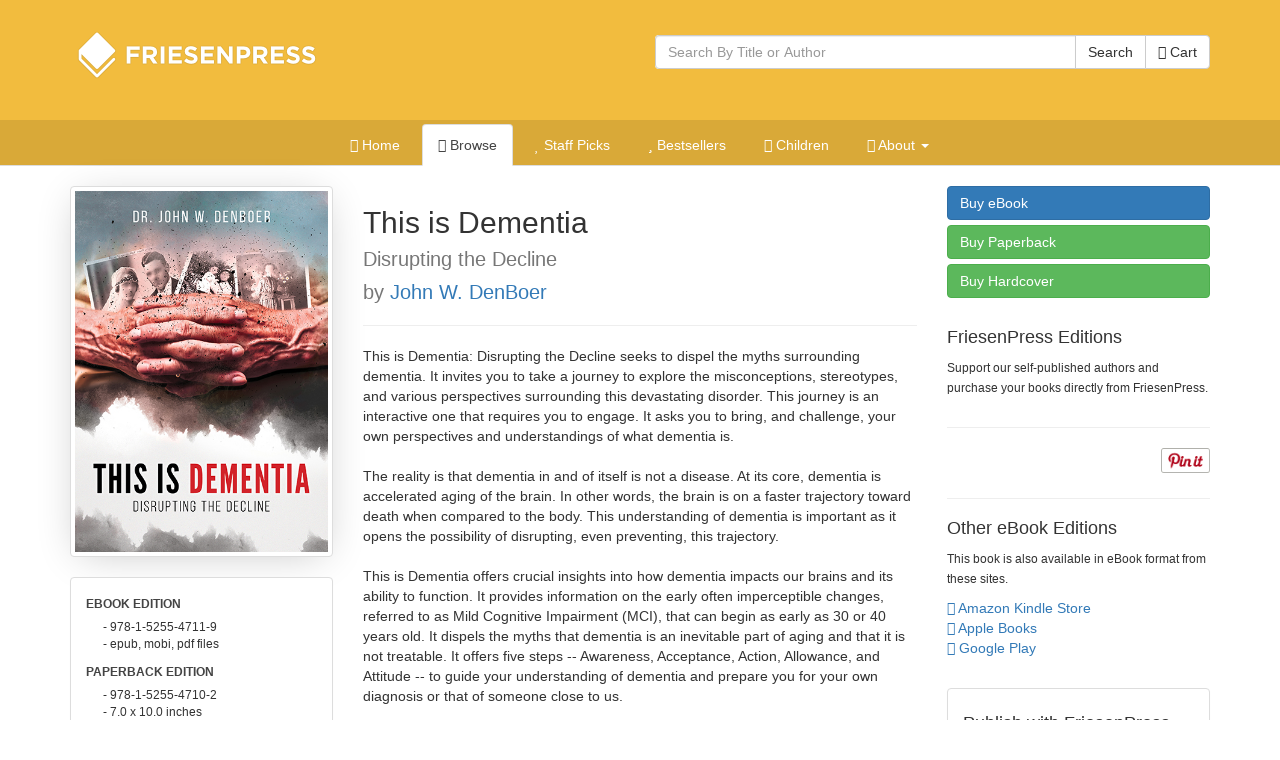

--- FILE ---
content_type: text/html; charset=utf-8
request_url: https://books.friesenpress.com/store/title/119734000086102708/John-W.-DenBoer-This-is-Dementia
body_size: 13972
content:
<!DOCTYPE html>

<html lang="en">
	<head>
        
        <script type="text/javascript">
            window.dataLayer = window.dataLayer || [];
        </script>

        
            <!-- Google Tag Manager -->
            <script>(function(w,d,s,l,i){w[l]=w[l]||[];w[l].push({'gtm.start':
            new Date().getTime(),event:'gtm.js'});var f=d.getElementsByTagName(s)[0],
            j=d.createElement(s),dl=l!='dataLayer'?'&l='+l:'';j.async=true;j.src=
            'https://www.googletagmanager.com/gtm.js?id='+i+dl;f.parentNode.insertBefore(j,f);
            })(window,document,'script','dataLayer','GTM-WS9VH85S');</script>
            <!-- End Google Tag Manager -->
        

		
	
    
			<meta charset="utf-8">
    		<meta http-equiv="X-UA-Compatible" content="IE=edge">
			<meta name="viewport" content="width=device-width, initial-scale=1.0" />
			<meta http-equiv="Content-Type" content="text/html; charset=utf-8" />
            <meta http-equiv="Content-Language" content="en_US" />
            <meta name="google" content="notranslate" />
			<title>This is Dementia by John W. DenBoer | The FriesenPress Bookstore</title>
			<meta name="description" content="This is Dementia by John W. DenBoer at the FriesenPress Bookstore" />
			<meta name="keywords" content="Dementia prevention, Dementia treatment, Dementia intervention, Alzheimer’s disease, Cognitive impairment, Neurology in dementia, Alzheimer’s dementia, FriesenPress, Friesen Press, Bookstore, Books, Self-Published, published, publish, Bestseller, books, hardcover, paperback, softcover, eBook, e-book, electronic book, iPad, Apple iPad, Amazon, Amazon Kindle, Kindle, Barnes and Noble, Nook, Library of Congress, ISBN, Pages" />
            <link rel="canonical" href="https://books.friesenpress.com/store/title/119734000086102708/John-W.-DenBoer-This-is-Dementia"/>
			
			
    
	    	<link href="/static/bootstrap3/css/bootstrap.min.css" rel="stylesheet" media="all" />
	    	<link rel="stylesheet" href="/static/font-awesome4/css/font-awesome.min.css">
			<link type="text/css" rel="stylesheet" media="all" href="/static/styles/fpbasestrap2.css" />
			
    <link type="text/css" rel="stylesheet" media="all" href="/static/styles/bookstore.new.css" />
    <link type="text/css" rel="stylesheet" media="screen" href="/static/typeahead/typeahead.css" />

            
		
    <meta http-equiv="Content-Security-Policy" content="block-all-mixed-content">
    <link rel="search" title="Search Bookstore" href="/store/search">
    <link rel="alternate" title="Bookstore Recent RSS" href="/store.rss" type="application/rss+xml">
    <meta name="theme-color" content="#F2BC3E">
    
    <script type="application/ld+json">[{"@context": "https://schema.org", "@type": "WebPage", "url": "https://books.friesenpress.com/store/title/119734000086102708/", "author": {"@type": "Organization", "name": "FriesenPress", "description": "FriesenPress is Canada's largest publishing services provider. From editing and design to marketing and promotion, we have helped over 4,500 authors self-publish and succeed.", "url": "https://www.friesenpress.com", "telephone": "+1-888-378-6793"}, "potentialAction": {"@type": "SearchAction", "target": "https://books.friesenpress.com/store/search?q={search_term_string}", "query-input": "required name=search_term_string"}}, {"@context": "https://schema.org", "@type": ["Product", "Book"], "name": "This is Dementia: Disrupting the Decline", "bookFormat": "Ebook", "datePublished": [""], "numberOfPages": 172, "isbn": "9781525547119", "image": "https://lh3.googleusercontent.com/iud8-5mjwLg8k3jbxuKy2f_sQ4T4exTTSXtrgVi-WZvVnV2h2W8js67xkEuYVKHpow6gV3fG9N-xEZmg-Ibl57SttExsfkJUjMyInA", "url": "https://books.friesenpress.com/store/title/119734000086102708/John-W.-DenBoer-This-is-Dementia", "description": "This is Dementia: Disrupting the Decline seeks to dispel the myths surrounding dementia. It invites you to take a journey to explore the misconceptions, stereotypes, and various perspectives surrounding this devastating disorder. This journey is an interactive one that requires you to engage. It asks you to bring, and challenge, your own perspectives and understandings of what dementia is. \n\nThe reality is that dementia in and of itself is not a disease. At its core, dementia is accelerated aging of the brain. In other words, the brain is on a faster trajectory toward death when compared to the body. This understanding of dementia is important as it opens the possibility of disrupting, even preventing, this trajectory. \n\nThis is Dementia offers crucial insights into how dementia impacts our brains and its ability to function. It provides information on the early often imperceptible changes, referred to as Mild Cognitive Impairment (MCI), that can begin as early as 30 or 40 years old. It dispels the myths that dementia is an inevitable part of aging and that it is not treatable. It offers five steps -- Awareness, Acceptance, Action, Allowance, and Attitude -- to guide your understanding of dementia and prepare you for your own diagnosis or that of someone close to us. \n\nRegardless of if you or a loved one have been diagnosed with dementia or not, This is Dementia provides a road map to empower you to slow, maybe even stop, the seemingly relentless march  of this debilitating, \"take-everything-from-you\" disorder.", "bookEdition": "1st Edition", "genre": ["Medical, Neurology", "Medical, Public Health", "Medical, Mental Health"], "publisher": {"@type": "Organization", "name": "FriesenPress", "description": "FriesenPress is Canada's largest publishing services provider. From editing and design to marketing and promotion, we have helped over 4,500 authors self-publish and succeed.", "url": "https://www.friesenpress.com", "telephone": "+1-888-378-6793"}, "brand": {"@type": "Organization", "name": "FriesenPress", "description": "FriesenPress is Canada's largest publishing services provider. From editing and design to marketing and promotion, we have helped over 4,500 authors self-publish and succeed.", "url": "https://www.friesenpress.com", "telephone": "+1-888-378-6793"}, "author": {"@type": "Person", "name": "John W. DenBoer", "description": "Dr. John DenBoer is a Clinical Neuropsychologist specializing in the assessment and detection of early-stage dementia. He received his internship training at VA Boston Healthcare System (Boston University School of Medicine/Harvard University) and received his postdoctoral training at Barrow Neurological Institute. He has published extensively in the area of Clinical Neuropsychology and has been an expert speaker at many local, national, and international conferences. He is the Founder, CEO, and Chief Medical Officer of SMART Brain Aging, Inc., a company designed to help prevent and intervene in mild cognitive impairment and early-stage dementia. In the last 3 years, he has become a world-renown speaker in early-stage dementia detection and treatment. This has culminated in a Netflix documentary entitled \u201cThis is Dementia?!\u201d (https://www.youtube.com/watch?v=rDVUAdxsg7Y) as well as this book."}, "keywords": ["Dementia prevention", "Dementia treatment", "Dementia intervention", "Alzheimer\u2019s disease", "Cognitive impairment", "Neurology in dementia", "Alzheimer\u2019s dementia"], "potentialAction": {"@type": "ReadAction", "target": {"@type": "EntryPoint", "urlTemplate": "https://books.friesenpress.com/store/cart/add/978-1-5255-4711-9", "httpMethod": "GET", "actionPlatform": ["https://schema.org/DesktopWebPlatform"]}, "expectsAcceptanceOf": [{"@type": "Offer", "name": "This is Dementia: Disrupting the Decline - eBook Edition", "priceCurrency": "CAD", "price": "9.99", "itemCondition": "https://schema.org/NewCondition", "url": "https://books.friesenpress.com/store/cart/add/978-1-5255-4711-9", "eligibleRegion": {"@type": "Country", "name": "CA"}, "availability": "https://schema.org/InStock", "isbn": "9781525547119", "category": {"@type": "Book", "name": "eBook", "bookFormat": "http://schema.org/Ebook", "isbn": "9781525547119"}}, {"@type": "Offer", "name": "This is Dementia: Disrupting the Decline - eBook Edition", "priceCurrency": "USD", "price": "6.99", "itemCondition": "https://schema.org/NewCondition", "url": "https://books.friesenpress.com/store/cart/add/978-1-5255-4711-9", "ineligibleRegion": {"@type": "Country", "name": "CA"}, "availability": "https://schema.org/InStock", "isbn": "9781525547119", "category": {"@type": "Book", "name": "eBook", "bookFormat": "http://schema.org/Ebook", "isbn": "9781525547119"}}, {"@type": "Offer", "name": "This is Dementia: Disrupting the Decline - Paperback Edition", "priceCurrency": "CAD", "price": "21.99", "itemCondition": "https://schema.org/NewCondition", "url": "https://books.friesenpress.com/store/cart/add/978-1-5255-4710-2", "eligibleRegion": {"@type": "Country", "name": "CA"}, "availability": "https://schema.org/InStock", "isbn": "9781525547102", "category": {"@type": "Book", "name": "Paperback", "bookFormat": "http://schema.org/Paperback", "isbn": "9781525547102"}}, {"@type": "Offer", "name": "This is Dementia: Disrupting the Decline - Paperback Edition", "priceCurrency": "USD", "price": "15.99", "itemCondition": "https://schema.org/NewCondition", "url": "https://books.friesenpress.com/store/cart/add/978-1-5255-4710-2", "ineligibleRegion": {"@type": "Country", "name": "CA"}, "availability": "https://schema.org/InStock", "isbn": "9781525547102", "category": {"@type": "Book", "name": "Paperback", "bookFormat": "http://schema.org/Paperback", "isbn": "9781525547102"}}, {"@type": "Offer", "name": "This is Dementia: Disrupting the Decline - Hardcover Edition", "priceCurrency": "CAD", "price": "31.99", "itemCondition": "https://schema.org/NewCondition", "url": "https://books.friesenpress.com/store/cart/add/978-1-5255-4709-6", "eligibleRegion": {"@type": "Country", "name": "CA"}, "availability": "https://schema.org/InStock", "isbn": "9781525547096", "category": {"@type": "Book", "name": "Hardcover", "bookFormat": "http://schema.org/Hardcover", "isbn": "9781525547096"}}, {"@type": "Offer", "name": "This is Dementia: Disrupting the Decline - Hardcover Edition", "priceCurrency": "USD", "price": "22.99", "itemCondition": "https://schema.org/NewCondition", "url": "https://books.friesenpress.com/store/cart/add/978-1-5255-4709-6", "ineligibleRegion": {"@type": "Country", "name": "CA"}, "availability": "https://schema.org/InStock", "isbn": "9781525547096", "category": {"@type": "Book", "name": "Hardcover", "bookFormat": "http://schema.org/Hardcover", "isbn": "9781525547096"}}]}, "offers": [{"@type": "Offer", "name": "This is Dementia: Disrupting the Decline - eBook Edition", "priceCurrency": "CAD", "price": "9.99", "itemCondition": "https://schema.org/NewCondition", "url": "https://books.friesenpress.com/store/cart/add/978-1-5255-4711-9", "eligibleRegion": {"@type": "Country", "name": "CA"}, "availability": "https://schema.org/InStock", "isbn": "9781525547119", "category": {"@type": "Book", "name": "eBook", "bookFormat": "http://schema.org/Ebook", "isbn": "9781525547119"}}, {"@type": "Offer", "name": "This is Dementia: Disrupting the Decline - eBook Edition", "priceCurrency": "USD", "price": "6.99", "itemCondition": "https://schema.org/NewCondition", "url": "https://books.friesenpress.com/store/cart/add/978-1-5255-4711-9", "ineligibleRegion": {"@type": "Country", "name": "CA"}, "availability": "https://schema.org/InStock", "isbn": "9781525547119", "category": {"@type": "Book", "name": "eBook", "bookFormat": "http://schema.org/Ebook", "isbn": "9781525547119"}}, {"@type": "Offer", "name": "This is Dementia: Disrupting the Decline - Paperback Edition", "priceCurrency": "CAD", "price": "21.99", "itemCondition": "https://schema.org/NewCondition", "url": "https://books.friesenpress.com/store/cart/add/978-1-5255-4710-2", "eligibleRegion": {"@type": "Country", "name": "CA"}, "availability": "https://schema.org/InStock", "isbn": "9781525547102", "category": {"@type": "Book", "name": "Paperback", "bookFormat": "http://schema.org/Paperback", "isbn": "9781525547102"}}, {"@type": "Offer", "name": "This is Dementia: Disrupting the Decline - Paperback Edition", "priceCurrency": "USD", "price": "15.99", "itemCondition": "https://schema.org/NewCondition", "url": "https://books.friesenpress.com/store/cart/add/978-1-5255-4710-2", "ineligibleRegion": {"@type": "Country", "name": "CA"}, "availability": "https://schema.org/InStock", "isbn": "9781525547102", "category": {"@type": "Book", "name": "Paperback", "bookFormat": "http://schema.org/Paperback", "isbn": "9781525547102"}}, {"@type": "Offer", "name": "This is Dementia: Disrupting the Decline - Hardcover Edition", "priceCurrency": "CAD", "price": "31.99", "itemCondition": "https://schema.org/NewCondition", "url": "https://books.friesenpress.com/store/cart/add/978-1-5255-4709-6", "eligibleRegion": {"@type": "Country", "name": "CA"}, "availability": "https://schema.org/InStock", "isbn": "9781525547096", "category": {"@type": "Book", "name": "Hardcover", "bookFormat": "http://schema.org/Hardcover", "isbn": "9781525547096"}}, {"@type": "Offer", "name": "This is Dementia: Disrupting the Decline - Hardcover Edition", "priceCurrency": "USD", "price": "22.99", "itemCondition": "https://schema.org/NewCondition", "url": "https://books.friesenpress.com/store/cart/add/978-1-5255-4709-6", "ineligibleRegion": {"@type": "Country", "name": "CA"}, "availability": "https://schema.org/InStock", "isbn": "9781525547096", "category": {"@type": "Book", "name": "Hardcover", "bookFormat": "http://schema.org/Hardcover", "isbn": "9781525547096"}}], "contributor": [{"@type": "Person", "name": "Michele D. Roy", "jobTitle": "Editor"}]}, {"@context": "https://schema.org", "@type": ["Product", "Book"], "name": "This is Dementia: Disrupting the Decline", "bookFormat": "Paperback", "datePublished": [""], "numberOfPages": 172, "isbn": "9781525547102", "image": "https://lh3.googleusercontent.com/iud8-5mjwLg8k3jbxuKy2f_sQ4T4exTTSXtrgVi-WZvVnV2h2W8js67xkEuYVKHpow6gV3fG9N-xEZmg-Ibl57SttExsfkJUjMyInA", "url": "https://books.friesenpress.com/store/title/119734000086102708/John-W.-DenBoer-This-is-Dementia", "description": "This is Dementia: Disrupting the Decline seeks to dispel the myths surrounding dementia. It invites you to take a journey to explore the misconceptions, stereotypes, and various perspectives surrounding this devastating disorder. This journey is an interactive one that requires you to engage. It asks you to bring, and challenge, your own perspectives and understandings of what dementia is. \n\nThe reality is that dementia in and of itself is not a disease. At its core, dementia is accelerated aging of the brain. In other words, the brain is on a faster trajectory toward death when compared to the body. This understanding of dementia is important as it opens the possibility of disrupting, even preventing, this trajectory. \n\nThis is Dementia offers crucial insights into how dementia impacts our brains and its ability to function. It provides information on the early often imperceptible changes, referred to as Mild Cognitive Impairment (MCI), that can begin as early as 30 or 40 years old. It dispels the myths that dementia is an inevitable part of aging and that it is not treatable. It offers five steps -- Awareness, Acceptance, Action, Allowance, and Attitude -- to guide your understanding of dementia and prepare you for your own diagnosis or that of someone close to us. \n\nRegardless of if you or a loved one have been diagnosed with dementia or not, This is Dementia provides a road map to empower you to slow, maybe even stop, the seemingly relentless march  of this debilitating, \"take-everything-from-you\" disorder.", "bookEdition": "1st Edition", "genre": ["Medical, Neurology", "Medical, Public Health", "Medical, Mental Health"], "publisher": {"@type": "Organization", "name": "FriesenPress", "description": "FriesenPress is Canada's largest publishing services provider. From editing and design to marketing and promotion, we have helped over 4,500 authors self-publish and succeed.", "url": "https://www.friesenpress.com", "telephone": "+1-888-378-6793"}, "brand": {"@type": "Organization", "name": "FriesenPress", "description": "FriesenPress is Canada's largest publishing services provider. From editing and design to marketing and promotion, we have helped over 4,500 authors self-publish and succeed.", "url": "https://www.friesenpress.com", "telephone": "+1-888-378-6793"}, "author": {"@type": "Person", "name": "John W. DenBoer", "description": "Dr. John DenBoer is a Clinical Neuropsychologist specializing in the assessment and detection of early-stage dementia. He received his internship training at VA Boston Healthcare System (Boston University School of Medicine/Harvard University) and received his postdoctoral training at Barrow Neurological Institute. He has published extensively in the area of Clinical Neuropsychology and has been an expert speaker at many local, national, and international conferences. He is the Founder, CEO, and Chief Medical Officer of SMART Brain Aging, Inc., a company designed to help prevent and intervene in mild cognitive impairment and early-stage dementia. In the last 3 years, he has become a world-renown speaker in early-stage dementia detection and treatment. This has culminated in a Netflix documentary entitled \u201cThis is Dementia?!\u201d (https://www.youtube.com/watch?v=rDVUAdxsg7Y) as well as this book."}, "keywords": ["Dementia prevention", "Dementia treatment", "Dementia intervention", "Alzheimer\u2019s disease", "Cognitive impairment", "Neurology in dementia", "Alzheimer\u2019s dementia"], "potentialAction": {"@type": "ReadAction", "target": {"@type": "EntryPoint", "urlTemplate": "https://books.friesenpress.com/store/cart/add/978-1-5255-4710-2", "httpMethod": "GET", "actionPlatform": ["https://schema.org/DesktopWebPlatform"]}, "expectsAcceptanceOf": [{"@type": "Offer", "name": "This is Dementia: Disrupting the Decline - eBook Edition", "priceCurrency": "CAD", "price": "9.99", "itemCondition": "https://schema.org/NewCondition", "url": "https://books.friesenpress.com/store/cart/add/978-1-5255-4711-9", "eligibleRegion": {"@type": "Country", "name": "CA"}, "availability": "https://schema.org/InStock", "isbn": "9781525547119", "category": {"@type": "Book", "name": "eBook", "bookFormat": "http://schema.org/Ebook", "isbn": "9781525547119"}}, {"@type": "Offer", "name": "This is Dementia: Disrupting the Decline - eBook Edition", "priceCurrency": "USD", "price": "6.99", "itemCondition": "https://schema.org/NewCondition", "url": "https://books.friesenpress.com/store/cart/add/978-1-5255-4711-9", "ineligibleRegion": {"@type": "Country", "name": "CA"}, "availability": "https://schema.org/InStock", "isbn": "9781525547119", "category": {"@type": "Book", "name": "eBook", "bookFormat": "http://schema.org/Ebook", "isbn": "9781525547119"}}, {"@type": "Offer", "name": "This is Dementia: Disrupting the Decline - Paperback Edition", "priceCurrency": "CAD", "price": "21.99", "itemCondition": "https://schema.org/NewCondition", "url": "https://books.friesenpress.com/store/cart/add/978-1-5255-4710-2", "eligibleRegion": {"@type": "Country", "name": "CA"}, "availability": "https://schema.org/InStock", "isbn": "9781525547102", "category": {"@type": "Book", "name": "Paperback", "bookFormat": "http://schema.org/Paperback", "isbn": "9781525547102"}}, {"@type": "Offer", "name": "This is Dementia: Disrupting the Decline - Paperback Edition", "priceCurrency": "USD", "price": "15.99", "itemCondition": "https://schema.org/NewCondition", "url": "https://books.friesenpress.com/store/cart/add/978-1-5255-4710-2", "ineligibleRegion": {"@type": "Country", "name": "CA"}, "availability": "https://schema.org/InStock", "isbn": "9781525547102", "category": {"@type": "Book", "name": "Paperback", "bookFormat": "http://schema.org/Paperback", "isbn": "9781525547102"}}, {"@type": "Offer", "name": "This is Dementia: Disrupting the Decline - Hardcover Edition", "priceCurrency": "CAD", "price": "31.99", "itemCondition": "https://schema.org/NewCondition", "url": "https://books.friesenpress.com/store/cart/add/978-1-5255-4709-6", "eligibleRegion": {"@type": "Country", "name": "CA"}, "availability": "https://schema.org/InStock", "isbn": "9781525547096", "category": {"@type": "Book", "name": "Hardcover", "bookFormat": "http://schema.org/Hardcover", "isbn": "9781525547096"}}, {"@type": "Offer", "name": "This is Dementia: Disrupting the Decline - Hardcover Edition", "priceCurrency": "USD", "price": "22.99", "itemCondition": "https://schema.org/NewCondition", "url": "https://books.friesenpress.com/store/cart/add/978-1-5255-4709-6", "ineligibleRegion": {"@type": "Country", "name": "CA"}, "availability": "https://schema.org/InStock", "isbn": "9781525547096", "category": {"@type": "Book", "name": "Hardcover", "bookFormat": "http://schema.org/Hardcover", "isbn": "9781525547096"}}]}, "offers": [{"@type": "Offer", "name": "This is Dementia: Disrupting the Decline - eBook Edition", "priceCurrency": "CAD", "price": "9.99", "itemCondition": "https://schema.org/NewCondition", "url": "https://books.friesenpress.com/store/cart/add/978-1-5255-4711-9", "eligibleRegion": {"@type": "Country", "name": "CA"}, "availability": "https://schema.org/InStock", "isbn": "9781525547119", "category": {"@type": "Book", "name": "eBook", "bookFormat": "http://schema.org/Ebook", "isbn": "9781525547119"}}, {"@type": "Offer", "name": "This is Dementia: Disrupting the Decline - eBook Edition", "priceCurrency": "USD", "price": "6.99", "itemCondition": "https://schema.org/NewCondition", "url": "https://books.friesenpress.com/store/cart/add/978-1-5255-4711-9", "ineligibleRegion": {"@type": "Country", "name": "CA"}, "availability": "https://schema.org/InStock", "isbn": "9781525547119", "category": {"@type": "Book", "name": "eBook", "bookFormat": "http://schema.org/Ebook", "isbn": "9781525547119"}}, {"@type": "Offer", "name": "This is Dementia: Disrupting the Decline - Paperback Edition", "priceCurrency": "CAD", "price": "21.99", "itemCondition": "https://schema.org/NewCondition", "url": "https://books.friesenpress.com/store/cart/add/978-1-5255-4710-2", "eligibleRegion": {"@type": "Country", "name": "CA"}, "availability": "https://schema.org/InStock", "isbn": "9781525547102", "category": {"@type": "Book", "name": "Paperback", "bookFormat": "http://schema.org/Paperback", "isbn": "9781525547102"}}, {"@type": "Offer", "name": "This is Dementia: Disrupting the Decline - Paperback Edition", "priceCurrency": "USD", "price": "15.99", "itemCondition": "https://schema.org/NewCondition", "url": "https://books.friesenpress.com/store/cart/add/978-1-5255-4710-2", "ineligibleRegion": {"@type": "Country", "name": "CA"}, "availability": "https://schema.org/InStock", "isbn": "9781525547102", "category": {"@type": "Book", "name": "Paperback", "bookFormat": "http://schema.org/Paperback", "isbn": "9781525547102"}}, {"@type": "Offer", "name": "This is Dementia: Disrupting the Decline - Hardcover Edition", "priceCurrency": "CAD", "price": "31.99", "itemCondition": "https://schema.org/NewCondition", "url": "https://books.friesenpress.com/store/cart/add/978-1-5255-4709-6", "eligibleRegion": {"@type": "Country", "name": "CA"}, "availability": "https://schema.org/InStock", "isbn": "9781525547096", "category": {"@type": "Book", "name": "Hardcover", "bookFormat": "http://schema.org/Hardcover", "isbn": "9781525547096"}}, {"@type": "Offer", "name": "This is Dementia: Disrupting the Decline - Hardcover Edition", "priceCurrency": "USD", "price": "22.99", "itemCondition": "https://schema.org/NewCondition", "url": "https://books.friesenpress.com/store/cart/add/978-1-5255-4709-6", "ineligibleRegion": {"@type": "Country", "name": "CA"}, "availability": "https://schema.org/InStock", "isbn": "9781525547096", "category": {"@type": "Book", "name": "Hardcover", "bookFormat": "http://schema.org/Hardcover", "isbn": "9781525547096"}}], "contributor": [{"@type": "Person", "name": "Michele D. Roy", "jobTitle": "Editor"}]}, {"@context": "https://schema.org", "@type": ["Product", "Book"], "name": "This is Dementia: Disrupting the Decline", "bookFormat": "Hardcover", "datePublished": [""], "numberOfPages": 172, "isbn": "9781525547096", "image": "https://lh3.googleusercontent.com/iud8-5mjwLg8k3jbxuKy2f_sQ4T4exTTSXtrgVi-WZvVnV2h2W8js67xkEuYVKHpow6gV3fG9N-xEZmg-Ibl57SttExsfkJUjMyInA", "url": "https://books.friesenpress.com/store/title/119734000086102708/John-W.-DenBoer-This-is-Dementia", "description": "This is Dementia: Disrupting the Decline seeks to dispel the myths surrounding dementia. It invites you to take a journey to explore the misconceptions, stereotypes, and various perspectives surrounding this devastating disorder. This journey is an interactive one that requires you to engage. It asks you to bring, and challenge, your own perspectives and understandings of what dementia is. \n\nThe reality is that dementia in and of itself is not a disease. At its core, dementia is accelerated aging of the brain. In other words, the brain is on a faster trajectory toward death when compared to the body. This understanding of dementia is important as it opens the possibility of disrupting, even preventing, this trajectory. \n\nThis is Dementia offers crucial insights into how dementia impacts our brains and its ability to function. It provides information on the early often imperceptible changes, referred to as Mild Cognitive Impairment (MCI), that can begin as early as 30 or 40 years old. It dispels the myths that dementia is an inevitable part of aging and that it is not treatable. It offers five steps -- Awareness, Acceptance, Action, Allowance, and Attitude -- to guide your understanding of dementia and prepare you for your own diagnosis or that of someone close to us. \n\nRegardless of if you or a loved one have been diagnosed with dementia or not, This is Dementia provides a road map to empower you to slow, maybe even stop, the seemingly relentless march  of this debilitating, \"take-everything-from-you\" disorder.", "bookEdition": "1st Edition", "genre": ["Medical, Neurology", "Medical, Public Health", "Medical, Mental Health"], "publisher": {"@type": "Organization", "name": "FriesenPress", "description": "FriesenPress is Canada's largest publishing services provider. From editing and design to marketing and promotion, we have helped over 4,500 authors self-publish and succeed.", "url": "https://www.friesenpress.com", "telephone": "+1-888-378-6793"}, "brand": {"@type": "Organization", "name": "FriesenPress", "description": "FriesenPress is Canada's largest publishing services provider. From editing and design to marketing and promotion, we have helped over 4,500 authors self-publish and succeed.", "url": "https://www.friesenpress.com", "telephone": "+1-888-378-6793"}, "author": {"@type": "Person", "name": "John W. DenBoer", "description": "Dr. John DenBoer is a Clinical Neuropsychologist specializing in the assessment and detection of early-stage dementia. He received his internship training at VA Boston Healthcare System (Boston University School of Medicine/Harvard University) and received his postdoctoral training at Barrow Neurological Institute. He has published extensively in the area of Clinical Neuropsychology and has been an expert speaker at many local, national, and international conferences. He is the Founder, CEO, and Chief Medical Officer of SMART Brain Aging, Inc., a company designed to help prevent and intervene in mild cognitive impairment and early-stage dementia. In the last 3 years, he has become a world-renown speaker in early-stage dementia detection and treatment. This has culminated in a Netflix documentary entitled \u201cThis is Dementia?!\u201d (https://www.youtube.com/watch?v=rDVUAdxsg7Y) as well as this book."}, "keywords": ["Dementia prevention", "Dementia treatment", "Dementia intervention", "Alzheimer\u2019s disease", "Cognitive impairment", "Neurology in dementia", "Alzheimer\u2019s dementia"], "potentialAction": {"@type": "ReadAction", "target": {"@type": "EntryPoint", "urlTemplate": "https://books.friesenpress.com/store/cart/add/978-1-5255-4709-6", "httpMethod": "GET", "actionPlatform": ["https://schema.org/DesktopWebPlatform"]}, "expectsAcceptanceOf": [{"@type": "Offer", "name": "This is Dementia: Disrupting the Decline - eBook Edition", "priceCurrency": "CAD", "price": "9.99", "itemCondition": "https://schema.org/NewCondition", "url": "https://books.friesenpress.com/store/cart/add/978-1-5255-4711-9", "eligibleRegion": {"@type": "Country", "name": "CA"}, "availability": "https://schema.org/InStock", "isbn": "9781525547119", "category": {"@type": "Book", "name": "eBook", "bookFormat": "http://schema.org/Ebook", "isbn": "9781525547119"}}, {"@type": "Offer", "name": "This is Dementia: Disrupting the Decline - eBook Edition", "priceCurrency": "USD", "price": "6.99", "itemCondition": "https://schema.org/NewCondition", "url": "https://books.friesenpress.com/store/cart/add/978-1-5255-4711-9", "ineligibleRegion": {"@type": "Country", "name": "CA"}, "availability": "https://schema.org/InStock", "isbn": "9781525547119", "category": {"@type": "Book", "name": "eBook", "bookFormat": "http://schema.org/Ebook", "isbn": "9781525547119"}}, {"@type": "Offer", "name": "This is Dementia: Disrupting the Decline - Paperback Edition", "priceCurrency": "CAD", "price": "21.99", "itemCondition": "https://schema.org/NewCondition", "url": "https://books.friesenpress.com/store/cart/add/978-1-5255-4710-2", "eligibleRegion": {"@type": "Country", "name": "CA"}, "availability": "https://schema.org/InStock", "isbn": "9781525547102", "category": {"@type": "Book", "name": "Paperback", "bookFormat": "http://schema.org/Paperback", "isbn": "9781525547102"}}, {"@type": "Offer", "name": "This is Dementia: Disrupting the Decline - Paperback Edition", "priceCurrency": "USD", "price": "15.99", "itemCondition": "https://schema.org/NewCondition", "url": "https://books.friesenpress.com/store/cart/add/978-1-5255-4710-2", "ineligibleRegion": {"@type": "Country", "name": "CA"}, "availability": "https://schema.org/InStock", "isbn": "9781525547102", "category": {"@type": "Book", "name": "Paperback", "bookFormat": "http://schema.org/Paperback", "isbn": "9781525547102"}}, {"@type": "Offer", "name": "This is Dementia: Disrupting the Decline - Hardcover Edition", "priceCurrency": "CAD", "price": "31.99", "itemCondition": "https://schema.org/NewCondition", "url": "https://books.friesenpress.com/store/cart/add/978-1-5255-4709-6", "eligibleRegion": {"@type": "Country", "name": "CA"}, "availability": "https://schema.org/InStock", "isbn": "9781525547096", "category": {"@type": "Book", "name": "Hardcover", "bookFormat": "http://schema.org/Hardcover", "isbn": "9781525547096"}}, {"@type": "Offer", "name": "This is Dementia: Disrupting the Decline - Hardcover Edition", "priceCurrency": "USD", "price": "22.99", "itemCondition": "https://schema.org/NewCondition", "url": "https://books.friesenpress.com/store/cart/add/978-1-5255-4709-6", "ineligibleRegion": {"@type": "Country", "name": "CA"}, "availability": "https://schema.org/InStock", "isbn": "9781525547096", "category": {"@type": "Book", "name": "Hardcover", "bookFormat": "http://schema.org/Hardcover", "isbn": "9781525547096"}}]}, "offers": [{"@type": "Offer", "name": "This is Dementia: Disrupting the Decline - eBook Edition", "priceCurrency": "CAD", "price": "9.99", "itemCondition": "https://schema.org/NewCondition", "url": "https://books.friesenpress.com/store/cart/add/978-1-5255-4711-9", "eligibleRegion": {"@type": "Country", "name": "CA"}, "availability": "https://schema.org/InStock", "isbn": "9781525547119", "category": {"@type": "Book", "name": "eBook", "bookFormat": "http://schema.org/Ebook", "isbn": "9781525547119"}}, {"@type": "Offer", "name": "This is Dementia: Disrupting the Decline - eBook Edition", "priceCurrency": "USD", "price": "6.99", "itemCondition": "https://schema.org/NewCondition", "url": "https://books.friesenpress.com/store/cart/add/978-1-5255-4711-9", "ineligibleRegion": {"@type": "Country", "name": "CA"}, "availability": "https://schema.org/InStock", "isbn": "9781525547119", "category": {"@type": "Book", "name": "eBook", "bookFormat": "http://schema.org/Ebook", "isbn": "9781525547119"}}, {"@type": "Offer", "name": "This is Dementia: Disrupting the Decline - Paperback Edition", "priceCurrency": "CAD", "price": "21.99", "itemCondition": "https://schema.org/NewCondition", "url": "https://books.friesenpress.com/store/cart/add/978-1-5255-4710-2", "eligibleRegion": {"@type": "Country", "name": "CA"}, "availability": "https://schema.org/InStock", "isbn": "9781525547102", "category": {"@type": "Book", "name": "Paperback", "bookFormat": "http://schema.org/Paperback", "isbn": "9781525547102"}}, {"@type": "Offer", "name": "This is Dementia: Disrupting the Decline - Paperback Edition", "priceCurrency": "USD", "price": "15.99", "itemCondition": "https://schema.org/NewCondition", "url": "https://books.friesenpress.com/store/cart/add/978-1-5255-4710-2", "ineligibleRegion": {"@type": "Country", "name": "CA"}, "availability": "https://schema.org/InStock", "isbn": "9781525547102", "category": {"@type": "Book", "name": "Paperback", "bookFormat": "http://schema.org/Paperback", "isbn": "9781525547102"}}, {"@type": "Offer", "name": "This is Dementia: Disrupting the Decline - Hardcover Edition", "priceCurrency": "CAD", "price": "31.99", "itemCondition": "https://schema.org/NewCondition", "url": "https://books.friesenpress.com/store/cart/add/978-1-5255-4709-6", "eligibleRegion": {"@type": "Country", "name": "CA"}, "availability": "https://schema.org/InStock", "isbn": "9781525547096", "category": {"@type": "Book", "name": "Hardcover", "bookFormat": "http://schema.org/Hardcover", "isbn": "9781525547096"}}, {"@type": "Offer", "name": "This is Dementia: Disrupting the Decline - Hardcover Edition", "priceCurrency": "USD", "price": "22.99", "itemCondition": "https://schema.org/NewCondition", "url": "https://books.friesenpress.com/store/cart/add/978-1-5255-4709-6", "ineligibleRegion": {"@type": "Country", "name": "CA"}, "availability": "https://schema.org/InStock", "isbn": "9781525547096", "category": {"@type": "Book", "name": "Hardcover", "bookFormat": "http://schema.org/Hardcover", "isbn": "9781525547096"}}], "contributor": [{"@type": "Person", "name": "Michele D. Roy", "jobTitle": "Editor"}]}]</script>

    
	<script type="text/javascript" defer src="//assets.pinterest.com/js/pinit.js"></script>


        <meta name="twitter:site" content="@friesenpress">
        <meta name="twitter:card" content="summary">
        <meta property="fb:app_id" content="129992030392819"/>
        <meta property="og:url" content="https://books.friesenpress.com/store/title/119734000086102708/John-W.-DenBoer-This-is-Dementia"/>

        
    <meta property="og:title" content="This is Dementia at the FriesenPress Bookstore"/>
    <meta property="og:type" content="book"/>
    <meta property="og:isbn" content="978-1-5255-4710-2"/>
    <meta property="og:image" content="https://lh3.googleusercontent.com/iud8-5mjwLg8k3jbxuKy2f_sQ4T4exTTSXtrgVi-WZvVnV2h2W8js67xkEuYVKHpow6gV3fG9N-xEZmg-Ibl57SttExsfkJUjMyInA"/>
    <meta property="og:site_name" content="FriesenPress Bookstore"/>
    <meta property="og:description" content="This is Dementia: Disrupting the Decline seeks to dispel the myths surrounding dementia. It invites you to take a journey to explore the misconceptions, stereotypes, and various perspectives surrounding this devastating disorder. This journey is an..."/>
    <meta name="twitter:image:alt" content="This is Dementia">
    
    <meta name="product:availability" content="instock">
    
    <meta name="product:price:currency" content="USD">
    <meta name="product:price:amount" content="6.99">
    
    <meta name="product:brand" content="FriesenPress">
    
        <meta name="book:author" content="John W. DenBoer">
    
    <meta name="book:isbn" content="978-1-5255-4711-9">
    <meta name="book:release_date" content="2019-11-13">
    
        <meta name="book:tag" content="Dementia prevention">
    
        <meta name="book:tag" content="Dementia treatment">
    
        <meta name="book:tag" content="Dementia intervention">
    
        <meta name="book:tag" content="Alzheimer’s disease">
    
        <meta name="book:tag" content="Cognitive impairment">
    
        <meta name="book:tag" content="Neurology in dementia">
    
        <meta name="book:tag" content="Alzheimer’s dementia">
    

        <meta name="htmx-config" content='{"scrollIntoViewOnBoost":false}'>
	</head>


	<body id="title">
        <!-- Google Tag Manager (noscript) -->
        <noscript><iframe src="https://www.googletagmanager.com/ns.html?id=GTM-WS9VH85S"
        height="0" width="0" style="display:none;visibility:hidden"></iframe></noscript>
        <!-- End Google Tag Manager (noscript) -->
        
        <div id="hx-history-element" hx-history-elt>
            
            <div id="header-wrapper" class="hidden-print">
                <div class="container" style="height: 120px;">
                    <div class="row">
                        <div class="col-xs-6">
                            
                            <a href="/store" title="FriesenPress">
                                <img id="fplogo" src="/static/images/friesenpress/logos/white-1x.png"
                                         srcset="/static/images/friesenpress/logos/white-1x.png 280w,
                                         /static/images/friesenpress/logos/white-2x.png 560w" sizes="(max-width: 768px) 50vw, 33vw"
                                     alt="FriesenPress" title="FriesenPress" width="280" height="90" />

                            </a>
                            
                        </div>
                        <div class="col-xs-6" style="padding-top:35px;">
                            
	
                                <span class="pull-right">
                                     <a href="#nav" class="btn btn-default hidden-sm hidden-md hidden-lg hidden-xl" style="" data-toggle="collapse" data-target="#subnav_tabs">
                                        <span class="sr-only">Toggle navigation</span>
                                        <i class="fa fa-align-justify"></i>
                                     </a>
                                </span>
                            
	<form action="/store/search" method="get" class="book-search hidden-xs">
		<div class="form-group">
			<div class="input-group">
				<input type="text" name="q" class="search-query form-control typeahead" placeholder="Search By Title or Author" autocomplete="off" data-base-url="/store/search/json">
				<span class="input-group-btn">
					<button type="submit" class="btn btn-default">Search</button>
					<a class="btn btn-default" href="/store/cart"><i class="fa fa-shopping-basket"></i> Cart</a>
				</span>
			</div>
		</div>
	</form>
	<a href="/store/cart" class="hidden-sm hidden-md hidden-lg hidden-xl btn btn-default pull-right" style="margin-right: 3px;"><i class="fa fa-shopping-basket"></i></a>

                        </div>
                    </div>
                </div>

                
                <div id="sub-header" class="hidden-print" style="background-color: rgba(0, 0, 0, .10); " >
                    
                    <ul id="subnav_tabs" class="nav nav-tabs nav-center collapse navbar-collapse" role="navigation">
                      
	<li class=""><a href="/store"><i class="fa fa-home"></i> Home</a></li>
	<li class="active"><a href="/store/browse"><i class="fa fa-tags"></i> Browse</a></li>
    <li class=""><a href="/store/staffpicks"><i class="fa fa-heart"></i> Staff Picks</a></li>
	<li class=""><a href="/store/bestsellers"><i class="fa fa-star"></i> Bestsellers</a></li>
	<li class=""><a href="/store/childrens"><i class="fa fa-smile-o"></i> Children</a></li>


    <li role="presentation" class="dropdown ">
        <a class="dropdown-toggle" data-toggle="dropdown" href="/store/about" role="button" aria-expanded="false">
          <i class="fa fa-info-circle"></i> About <span class="caret"></span>
        </a>
        <ul class="dropdown-menu" role="menu">
            <li><a href="/store/about"><i class="fa-fw fa fa-book"></i> About FriesenPress</a></li>
            <li class=""><a href="/store/about/shipping"><i class="fa-fw fa fa-truck"></i> Shipping Policies</a></li>
            <li class=""><a href="/store/about/ebooks"><i class="fa-fw fa fa-tablet"></i> eBook Support</a></li>

            <li class=""><a href="/store/about/privacy"><i class="fa-fw fa fa-bank"></i>
                Privacy and Security</a></li>
        </ul>
        </li>


	<li class="hidden-sm hidden-md hidden-lg hidden-xl "><a href="/store/search"><i class="fa fa-search"></i> Search</a></li>

                    </ul>
                </div>
                
            </div>

            
                
                <div class="visible-print text-center">
                    <img src="/static/images/friesenpress/logos/black-1x.png"
                         srcset="/static/images/friesenpress/logos/black-1x.png 280w,
                         /static/images/friesenpress/logos/black-2x.png 560w" sizes="(max-width: 768px) 50vw, 33vw"
                         alt="FriesenPress" title="FriesenPress" width="280" height="90" />
                    <br />
                    <p class="lead"><small>&copy; 2026 <a href="https://www.friesenpress.com">FriesenPress, Inc.</a> All rights reserved.</small></p>
                    <hr />
                </div>
            
            <br />

            
            <div class="container">
            

	<div id="maincontent">
		

    <div class="row">

        <div class="col-xs-5 col-sm-4 col-md-3">

            <div class="thumbnail fp-title-thumbnail">
                <button id="google_preview_button" class="google_preview_overlay btn btn-link" style="display: none;" data-toggle="modal" data-target="#google_preview_modal" title="Google Books Preview">
                    <i class="fa fa-2x fa-search-plus"></i>
                </button>
                <img class="img-responsive img-responsive-max"
                     title="This is Dementia"
                     alt="This is Dementia cover"
                     src="https://lh3.googleusercontent.com/iud8-5mjwLg8k3jbxuKy2f_sQ4T4exTTSXtrgVi-WZvVnV2h2W8js67xkEuYVKHpow6gV3fG9N-xEZmg-Ibl57SttExsfkJUjMyInA=-w260" srcset="https://lh3.googleusercontent.com/iud8-5mjwLg8k3jbxuKy2f_sQ4T4exTTSXtrgVi-WZvVnV2h2W8js67xkEuYVKHpow6gV3fG9N-xEZmg-Ibl57SttExsfkJUjMyInA=-w260 260w, https://lh3.googleusercontent.com/iud8-5mjwLg8k3jbxuKy2f_sQ4T4exTTSXtrgVi-WZvVnV2h2W8js67xkEuYVKHpow6gV3fG9N-xEZmg-Ibl57SttExsfkJUjMyInA=-w520 520w, https://lh3.googleusercontent.com/iud8-5mjwLg8k3jbxuKy2f_sQ4T4exTTSXtrgVi-WZvVnV2h2W8js67xkEuYVKHpow6gV3fG9N-xEZmg-Ibl57SttExsfkJUjMyInA=-w780 780w" sizes="(max-width: 768px) 50vw, 33vw" />
            </div>


            
                <div class="visible-sm visible-xs">
                    <form action="/store/cart" method="post" accept-charset="utf-8">
                        
                            
    <button class="btn btn-primary btn-block" name="add" value="978-1-5255-4711-9" style="text-align: left;">
        <span class="hidden-xs">Buy</span>
        <span class="visible-xs"><small>Buy<br /></small></span>
        eBook
        <span class="pull-right">
            <span class="usd">$6.99</span>
            <span class="cad">$9.99</span>
        </span>
        
    </button>

                        
                            
    <button class="btn btn-success btn-block" name="add" value="978-1-5255-4710-2" style="text-align: left;">
        <span class="hidden-xs">Buy</span>
        <span class="visible-xs"><small>Buy<br /></small></span>
        Paperback
        <span class="pull-right">
            <span class="usd">$15.99</span>
            <span class="cad">$21.99</span>
        </span>
        
    </button>

                        
                            
    <button class="btn btn-success btn-block" name="add" value="978-1-5255-4709-6" style="text-align: left;">
        <span class="hidden-xs">Buy</span>
        <span class="visible-xs"><small>Buy<br /></small></span>
        Hardcover
        <span class="pull-right">
            <span class="usd">$22.99</span>
            <span class="cad">$31.99</span>
        </span>
        
    </button>

                        
                    </form>
                    <br />
                </div>
            


            <div class="panel panel-default">
                
                    <div class="panel-body fp-details-panel" style="padding-top: 1.5em;">

                        <ul class="list-unstyled">
                            
                                <li>
                                    <strong>eBook Edition</strong>
                                    <ul style="margin-top: .5em;">
                                        <li class="text-nowrap">978-1-5255-4711-9</li>
                                        
                                            
                                                <li>epub, mobi, pdf files</li>
                                                
                                            
                                        
                                    </ul>
                                </li>
                            
                                <li>
                                    <strong>Paperback Edition</strong>
                                    <ul style="margin-top: .5em;">
                                        <li class="text-nowrap">978-1-5255-4710-2</li>
                                        
                                                <li>7.0 x 10.0 inches</li>
                                                <li>Standard Color interior</li>
                                                <li>172 pages</li>
                                        
                                    </ul>
                                </li>
                            
                                <li>
                                    <strong>Hardcover Edition</strong>
                                    <ul style="margin-top: .5em;">
                                        <li class="text-nowrap">978-1-5255-4709-6</li>
                                        
                                                <li>7.0 x 10.0 inches</li>
                                                <li>Standard Color interior</li>
                                                <li>172 pages</li>
                                        
                                    </ul>
                                </li>
                            
                        </ul>
                    </div>

                

                <div class="list-group">
                    
                        <a class="list-group-item" href="/store/browse/MED000000" title="Medical"><small>Medical</small></a>
                    
                        <a class="list-group-item" href="/store/browse/MED056000" title="Neurology"><small>Neurology</small></a>
                    
                        <a class="list-group-item" href="/store/browse/MED078000" title="Public Health"><small>Public Health</small></a>
                    
                        <a class="list-group-item" href="/store/browse/MED102000" title="Mental Health"><small>Mental Health</small></a>
                    
                </div>

                 
                    <div class="panel-body fp-details-panel">
                        <ul class="list-unstyled">
                             <li>
                                <li><strong>Keywords</strong>
                                <ul class="fp-keywords-list">
                                    <li>Dementia prevention,</li><li> Dementia treatment,</li><li> Dementia intervention,</li><li> Alzheimer’s disease,</li><li> Cognitive impairment,</li><li> Neurology in dementia,</li><li> Alzheimer’s dementia</li>
                                </ul>
                            </li>
                        </ul>
                    </div>
                
            </div>

            <div class="visible-xs visible-sm">
                <div class="panel panel-default">
                     <div class="panel-body fp-details-panel">
                         <p><strong>Publish with FriesenPress</strong></p>
                         <p>Learn how you can publish your book with the world’s only
                            <strong>100% employee-owned</strong> publishing services provider.
                         </p>
                         <hr />
                         <p>
                             <a target="_blank" rel="nofollow" class="btn btn-warning" href="https://www.friesenpress.com/publishing-guides?utm_source=friesenpress_bookstore">
                                <i class="fa fa-file-pdf-o"></i> Get our Guide
                            </a>
                         </p>
                     </div>
                </div>
            </div>
        </div>


        <div class="col-xs-7 col-sm-8 col-md-9">

            <div class="row">
                <div class="col-md-8">
                    <h2>This is Dementia<br />
                    <small>
                        Disrupting the Decline<br /> by
                        
                            <a class="text-nowrap" title="Search for books by John W. DenBoer" href="/store/search?q=John+W.+DenBoer&amp;match=author">
                                John W. DenBoer
                            </a></small>
                    </h2>
                    <hr />
                    <p style="white-space:pre-line;">This is Dementia: Disrupting the Decline seeks to dispel the myths surrounding dementia. It invites you to take a journey to explore the misconceptions, stereotypes, and various perspectives surrounding this devastating disorder. This journey is an interactive one that requires you to engage. It asks you to bring, and challenge, your own perspectives and understandings of what dementia is. 

The reality is that dementia in and of itself is not a disease. At its core, dementia is accelerated aging of the brain. In other words, the brain is on a faster trajectory toward death when compared to the body. This understanding of dementia is important as it opens the possibility of disrupting, even preventing, this trajectory. 

This is Dementia offers crucial insights into how dementia impacts our brains and its ability to function. It provides information on the early often imperceptible changes, referred to as Mild Cognitive Impairment (MCI), that can begin as early as 30 or 40 years old. It dispels the myths that dementia is an inevitable part of aging and that it is not treatable. It offers five steps -- Awareness, Acceptance, Action, Allowance, and Attitude -- to guide your understanding of dementia and prepare you for your own diagnosis or that of someone close to us. 

Regardless of if you or a loved one have been diagnosed with dementia or not, This is Dementia provides a road map to empower you to slow, maybe even stop, the seemingly relentless march  of this debilitating, "take-everything-from-you" disorder.</p>

                    
                        <p class="force-wrap-if-needed"><i class="fa fa-external-link"></i> <a href="https://www.mentaledgepsych.com" rel="noopener">www.mentaledgepsych.com</a></p>
                    

                    


                    

                    
                    
                        <hr />
                        
                        <p style="white-space:pre-line;">Dr. John DenBoer is a Clinical Neuropsychologist specializing in the assessment and detection of early-stage dementia. He received his internship training at VA Boston Healthcare System (Boston University School of Medicine/Harvard University) and received his postdoctoral training at Barrow Neurological Institute. He has published extensively in the area of Clinical Neuropsychology and has been an expert speaker at many local, national, and international conferences. He is the Founder, CEO, and Chief Medical Officer of SMART Brain Aging, Inc., a company designed to help prevent and intervene in mild cognitive impairment and early-stage dementia. In the last 3 years, he has become a world-renown speaker in early-stage dementia detection and treatment. This has culminated in a Netflix documentary entitled “This is Dementia?!” (https://www.youtube.com/watch?v=rDVUAdxsg7Y) as well as this book.</p>
                        <div class="clearfix"></div>
                    


                    <hr />
                    <h4>Contributors</h4>
                    <dl class="dl-horizontal">
                        
                            <dt>Author</dt>
                            <dd>John W. DenBoer</dd>
                        
                            <dt>Editor</dt>
                            <dd>Michele D. Roy</dd>
                        
                    </dl>


                    <div class="visible-md visible-lg">
                        <br />
                        <hr />
                        <h4><i class="fa fa-comments"></i> What People are Saying</h4>
                        <br />
                        <!-- MUST STAY WWW TO KEEP COMMENTS -->
                        <div id="fb-root"></div>
                        <!--suppress XmlUnboundNsPrefix -->
                        <fb:comments href="http://www.friesenpress.com/bookstore/title/119734000086102708/"
                                     num_posts="3" data-numposts="3" width="100%"  data-width="100%"
                                     lazy="true" data-lazy="true" order_by="reverse_time" data-order-by="reverse_time"></fb:comments>
                    </div>

                </div>

                <div class="col-md-4">

                    

                        <div class="hidden-xs hidden-sm">
                            <form action="/store/cart" method="post" accept-charset="utf-8">
                                
                                    
    <button class="btn btn-primary btn-block" name="add" value="978-1-5255-4711-9" style="text-align: left;">
        <span class="hidden-xs">Buy</span>
        <span class="visible-xs"><small>Buy<br /></small></span>
        eBook
        <span class="pull-right">
            <span class="usd">$6.99</span>
            <span class="cad">$9.99</span>
        </span>
        
    </button>

                                
                                    
    <button class="btn btn-success btn-block" name="add" value="978-1-5255-4710-2" style="text-align: left;">
        <span class="hidden-xs">Buy</span>
        <span class="visible-xs"><small>Buy<br /></small></span>
        Paperback
        <span class="pull-right">
            <span class="usd">$15.99</span>
            <span class="cad">$21.99</span>
        </span>
        
    </button>

                                
                                    
    <button class="btn btn-success btn-block" name="add" value="978-1-5255-4709-6" style="text-align: left;">
        <span class="hidden-xs">Buy</span>
        <span class="visible-xs"><small>Buy<br /></small></span>
        Hardcover
        <span class="pull-right">
            <span class="usd">$22.99</span>
            <span class="cad">$31.99</span>
        </span>
        
    </button>

                                
                            </form>

                            
                        </div>


                        <br />
                        <hr class="visible-xs visible-sm" />


                        <h4>FriesenPress Editions</h4>
                        <div class="row">
                             
                                 <div class="col-xs-12">
                                    <p><small>Support our self-published authors and
                                    purchase your books directly from FriesenPress.
                                    </small></p>
                                 </div>
                             
                        </div>
                         <hr />

                        <div class="row">
                            <div class="col-xs-6 text-left">
                                <div style="min-height:30px;" class="fb-like" data-href="https://www.friesenpress.com/bookstore/title/119734000086102708/" data-width="" data-layout="button" data-action="like" data-size="small" data-share="false"></div>
                            </div>
                             <div class="col-xs-6 text-right">
                                 <a style="min-height: 30px;" data-pin-do="buttonPin" data-pin-color="gray" href="https://www.pinterest.com/pin/create/button/?url=https://books.friesenpress.com/store/title/119734000086102708/&media=https://lh3.googleusercontent.com/iud8-5mjwLg8k3jbxuKy2f_sQ4T4exTTSXtrgVi-WZvVnV2h2W8js67xkEuYVKHpow6gV3fG9N-xEZmg-Ibl57SttExsfkJUjMyInA&description=This is Dementia by John W. DenBoer at the FriesenPress Bookstore" data-pin-custom="true"><img height="25px" width="49px" src="//assets.pinterest.com/images/pidgets/pinit_fg_en_rect_white_28.png" style="cursor: pointer"/></a>
                             </div>
                        </div>
                        <hr />

                        
                            <h4>Other eBook Editions</h4>
                            <p><small>This book is also available in eBook format from these sites.</small></p>
                            <ul class="list-unstyled">
                                
                                    <li><a target="_blank" href="https://www.amazon.com/dp/B081TPZB2D/?tag=friesenpressc-20"><i class="fa fa-fixed-width fa-external-link"></i> Amazon Kindle Store</a></li>
                                
                                    <li><a target="_blank" href="https://itunes.apple.com/us/book/isbn9781525547119"><i class="fa fa-fixed-width fa-external-link"></i> Apple Books</a></li>
                                
                                    <li><a target="_blank" href="https://play.google.com/store/search?q=9781525547119&amp;c=books"><i class="fa fa-fixed-width fa-external-link"></i> Google Play</a></li>
                                
                            </ul>
                        

                    

                    <div class="hidden-xs hidden-sm">
                        <br />
                        <div class="panel panel-default">
                             <div class="panel-body fp-details-panel">
                                 <h4>Publish with FriesenPress</h4>
                                 <p>Learn how you can publish your book with the world’s only
                                    <strong>100% employee-owned</strong> publishing services provider.
                                 </p>
                                 <hr />
                                 <p>
                                     <a target="_blank" rel="nofollow" class="btn btn-warning" href="https://www.friesenpress.com/publishing-guides?utm_source=friesenpress_bookstore">
                                        <i class="fa fa-file-pdf-o"></i>
                                        Get Publishing Guide
                                    </a>
                                 </p>
                             </div>
                        </div>
                    </div>
                </div>
            </div>
        </div>
    </div>

    
        <div id="google_test_loader" data-lookup="ISBN:978-1-5255-4710-2" style="display: none;"></div>
        <div class="modal" id="google_preview_modal" tabindex="-1" role="dialog" aria-labelledby="new-resource">
            <div class="modal-dialog modal-xl" role="document">
                <div class="modal-content">
                    <div class="modal-header">
                        <button type="button" class="close" data-dismiss="modal" aria-label="Close"><span aria-hidden="true">&times;</span></button>
                        <h4 class="modal-title">Google Books Preview</h4>
                    </div>
                    <div class="modal-body" >
                        <div id="google_preview_content" style="height:600px;"></div>
                    </div>
                </div>
            </div>
        </div>
    


	</div>

            </div>
            

            <div class="footer2 hidden-print">
                <div class="container">
                    
                </div>

                <div class="copyright">
                    <div class="container">
                        
	<hr />
	<div class="row">
		<div class="col-sm-3">
			
				<select id="currency-select" class="form-control input-sm" name="currency">
					<option value="US">Prices are shown in US Dollars</option>
					<option value="CA">Prices are shown in Canadian Dollars</option>
				</select>
			
		</div>
		<div class="col-sm-9">
			<p class="lead text-right"><small><a href="/store/about/privacy">Privacy Policy</a></small></p>
		</div>
	</div>
	<hr />
	
                        <div class="row">
                            <div class="col-sm-6">
                                <p class="lead"><small>&copy; 2026 <a href="https://www.friesenpress.com">FriesenPress, Inc.</a> All rights reserved.</small></p>
                            </div>
                            <div class="col-sm-6 text-right text-muted">
                                <p class="lead">Your book. Your partner.</p>
                            </div>
                        </div>
                        

                    </div>
                </div>
            </div>
            
        </div>

	

    
	
		<script src="/static/bootstrap3/js/jquery.min.js"></script>
<script defer src="/static/bootstrap3/js/bootstrap.min.js"></script>
<script defer src="/static/bootstrap3/js/bootstrap-ajax.js"></script>
<script src="/static/scripts/htmx.2.0.0.min.js"></script>

<script type="text/javascript">

	 $(document).ready(function(e) {
        $('.has-confirm').click(function(e) {
            return $(this).data('confirm')
                ? confirm($(this).data('confirm'))
                : true
        });

        $(".alert-flash").delay(100).fadeOut().fadeIn(200);
        $(".alert-flash-out").delay(5000).fadeOut();


        //LETS SEE
        $("form.submit-once").submit(function(e){
            return $(this).off(e)
        });
    })

    var ResponsiveBootstrapToolkit=function(i){var e={detectionDivs:{bootstrap:{xs:i('<div class="device-xs visible-xs visible-xs-block"></div>'),sm:i('<div class="device-sm visible-sm visible-sm-block"></div>'),md:i('<div class="device-md visible-md visible-md-block"></div>'),lg:i('<div class="device-lg visible-lg visible-lg-block"></div>')},foundation:{small:i('<div class="device-xs show-for-small-only"></div>'),medium:i('<div class="device-sm show-for-medium-only"></div>'),large:i('<div class="device-md show-for-large-only"></div>'),xlarge:i('<div class="device-lg show-for-xlarge-only"></div>')}},applyDetectionDivs:function(){i(document).ready(function(){i.each(o.breakpoints,function(i){o.breakpoints[i].appendTo(".responsive-bootstrap-toolkit")})})},isAnExpression:function(i){return"<"==i.charAt(0)||">"==i.charAt(0)},splitExpression:function(i){var e=i.charAt(0),o="="==i.charAt(1),s=1+(o?1:0),n=i.slice(s);return{operator:e,orEqual:o,breakpointName:n}},isAnyActive:function(e){var s=!1;return i.each(e,function(i,e){return o.breakpoints[e].is(":visible")?(s=!0,!1):void 0}),s},isMatchingExpression:function(i){var s=e.splitExpression(i),n=Object.keys(o.breakpoints),r=n.indexOf(s.breakpointName);if(-1!==r){var t=0,a=0;"<"==s.operator&&(t=0,a=s.orEqual?++r:r),">"==s.operator&&(t=s.orEqual?r:++r,a=void 0);var l=n.slice(t,a);return e.isAnyActive(l)}}},o={interval:300,framework:null,breakpoints:null,is:function(i){return e.isAnExpression(i)?e.isMatchingExpression(i):o.breakpoints[i]&&o.breakpoints[i].is(":visible")},use:function(i,s){o.framework=i.toLowerCase(),"bootstrap"===o.framework||"foundation"===o.framework?o.breakpoints=e.detectionDivs[o.framework]:o.breakpoints=s,e.applyDetectionDivs()},current:function(){var e="unrecognized";return i.each(o.breakpoints,function(i){o.is(i)&&(e=i)}),e},changed:function(i,e){var s;return function(){clearTimeout(s),s=setTimeout(function(){i()},e||o.interval)}}};return i(document).ready(function(){i('<div class="responsive-bootstrap-toolkit"></div>').appendTo("body")}),null===o.framework&&o.use("bootstrap"),o}(jQuery);"undefined"!=typeof module&&module.exports&&(module.exports=ResponsiveBootstrapToolkit);


    function update_tabs(viewport){
        $('#subnav_tabs').toggleClass('nav-tabs', viewport.is('>xs'))
        $('#subnav_tabs').toggleClass('nav-plain', viewport.is('xs'))
    }

    // Wrap IIFE around your code

    (function($, viewport){
        $(document).ready(function() {
            update_tabs(viewport);
            $(window).resize(
                viewport.changed(function() {
                    update_tabs(viewport)
                })
            );
        });
    })(jQuery, ResponsiveBootstrapToolkit);


    document.addEventListener('htmx:load', d => {
        const inputWithClickBy = $(d.detail.elt).find('input[data-click-by]');


       $('a.fp-path-starts-active, .fp-path-starts-active>a:not(.fp-path-starts-active)').each(function (e) {
         if(window.location.pathname.startsWith($(this).attr('href'))) {
                $(this).addClass('active');
			}
       });

       $('a.fp-path-is-active, .fp-path-is-active>a:not(.fp-path-is-active)').each(function (e) {
         if(window.location.pathname === $(this).attr('href')) {
                $(this).addClass('active');
			}
       });

         // I MEAN THIS IS PRETTY SWEET
         // NEED TO REMEMBER TO LIMIT THIS TO THE CURRENT NEW LOADED IN CONTENT
        // NOT THE WHOLE DOM
        $(d.detail.elt).find('.hx-nav li a').each(function () {
			  htmx.on(this, 'htmx:afterRequest', () => {
                  htmx.takeClass(this.parentElement, "active");
              });
         });

        inputWithClickBy.on('click', e => {
            e.stopPropagation()
            const input = $(e.target)

            // To preserve checkbox state when returning to history
            // using HTMX's history cache
            // HTMX's history cache stores the string representation of the DOM
            // Checked input is internal to browser, so will not be saved
            // But adding the "checked" attribute allows the checked status to be stored on the DOM
            // and subsequently preserved via HTMX's history cache
            if (input.prop('type') === 'checkbox') {
                input.attr('checked', $(e.target).is(':checked'))
            }
        });

        $.each(inputWithClickBy, function (i, e) {
            const input 		= $(e);
            const ancestor 		= input.closest(input.data('click-by'));

            ancestor.addClass('cursor-pointer')

            ancestor.click(function () {
                if (input.prop('type') === 'checkbox') {
                    $(this).find(input).click();
                } else if (input.prop('type') === 'radio') {
                    $(this).find(input).attr('checked', true);
                }
            })
        })
    });

</script>


<div id="htmx-shared-modal" class="modal modal-blur fade " style="display: none;" aria-hidden="false" tabindex="-1">
    <div class="modal-dialog modal-lg modal-dialog-centered" role="document"></div>
</div>
<script type="application/javascript">
    // ENSURES MODAL IS CLEARED AND STATE IS RESTORED
    $('#htmx-shared-modal').on('hidden.bs.modal', function () {
      $(this).empty();
    });
</script>
    
    <script type="text/javascript" src="/static/scripts/js.cookie.js"></script>
    <script type="text/javascript" src="/static/typeahead/typeahead.bundle.js"></script>
	<script type="text/javascript" src="/static/scripts/bookstore.new.js"></script>
    <script type="text/javascript" src="https://js.stripe.com/v3/"></script>



    
        <script type="text/javascript">
            dataLayer.push({ecommerce: null });
            dataLayer.push({event: "view_item_list",
                            ecommerce: {"item_list_id": "119734000086102708", "item_list_name": "This is Dementia", "items": [{"index": 1, "item_brand": "FriesenPress", "item_category": "Book", "item_category2": "eBook", "item_id": "978-1-5255-4711-9", "item_name": "This is Dementia", "location_id": "ChIJLQ6IvI90j1QRnqs5pvoSHXA", "price": 6.99}, {"index": 2, "item_brand": "FriesenPress", "item_category": "Book", "item_category2": "Paperback", "item_id": "978-1-5255-4710-2", "item_name": "This is Dementia", "location_id": "ChIJLQ6IvI90j1QRnqs5pvoSHXA", "price": 15.99}, {"index": 3, "item_brand": "FriesenPress", "item_category": "Book", "item_category2": "Hardcover", "item_id": "978-1-5255-4709-6", "item_name": "This is Dementia", "location_id": "ChIJLQ6IvI90j1QRnqs5pvoSHXA", "price": 22.99}]}});
        </script>
    

    <script>
		 if (Cookies.get('country')) {
			 price_country(Cookies.get('country'));
		 } else {
			 $.ajax({
				 url: '/store/cart/checkout/country',
				 dataType: 'json',
				 success: function (json) {
					 toggle_group_prices(json);
				 }
			 });
		 }
    </script>

    
    

        <script type="text/javascript">
			

            function google_previewer(){

                google.books.setOnLoadCallback(function(){

                    let preview_modal   = $('#google_preview_modal');
                    let thumbnail       = $('.fp-title-thumbnail img');
			        let preview_btn     = $('#google_preview_button');
                    let tester          = document.getElementById('google_test_loader');
                    let previewer       = document.getElementById('google_preview_content');
                    let load_book       = $(tester).data('lookup');
                    let test_viewer     = new google.books.DefaultViewer(tester);

                    test_viewer.load(load_book, null, function(){
                        thumbnail.css('cursor', 'pointer');
                        thumbnail.click(function(){
                            preview_modal.modal('show');
                        });

                        preview_btn.show();

                        
                        preview_modal.on('shown.bs.modal', function () {
                            let real_viewer = new google.books.DefaultViewer(previewer);
                            real_viewer.load(load_book);
                        });
                    });
               });

               
               google.books.load();
            }
        </script>
        
        <script type="text/javascript" defer src="https://www.google.com/books/jsapi.js" onload="google_previewer();"></script>

    


    <div id="fb-root"></div>
    <script async defer crossorigin="anonymous" src="https://connect.facebook.net/en_US/sdk.js#xfbml=1&version=v5.0&appId=129992030392819&autoLogAppEvents=1"></script>


    </body>
</html>

